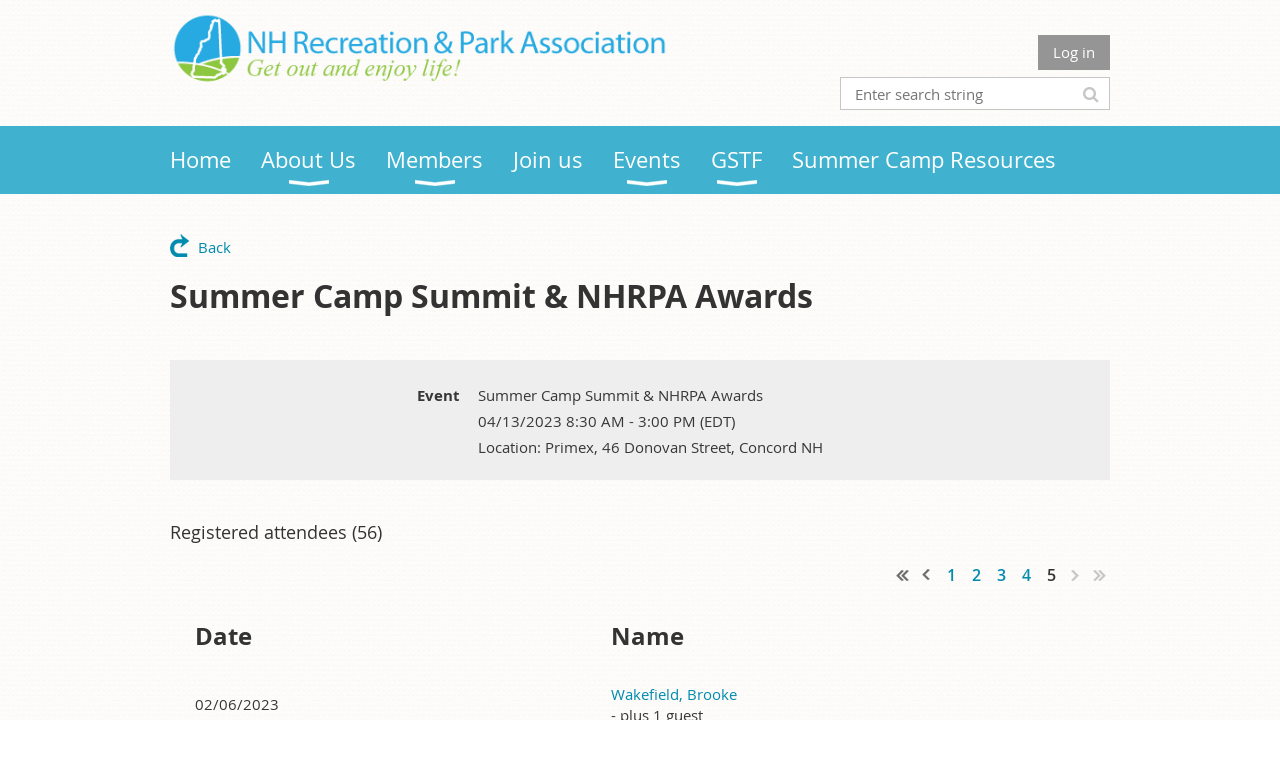

--- FILE ---
content_type: text/html; charset=utf-8
request_url: https://www.nhrpa.com/event-5156887/Attendees?elp=5
body_size: 8433
content:
<!DOCTYPE html>
<!--[if lt IE 7 ]><html lang="en" class="no-js ie6 "><![endif]-->
<!--[if IE 7 ]><html lang="en" class="no-js ie7 "> <![endif]-->
<!--[if IE 8 ]><html lang="en" class="no-js ie8 "> <![endif]-->
<!--[if IE 9 ]><html lang="en" class="no-js ie9 "><![endif]-->
<!--[if (gt IE 9)|!(IE)]><!--><html lang="en" class="no-js "> <!--<![endif]-->
  <head id="Head1">
		<link rel="stylesheet" type="text/css" href="https://kit-pro.fontawesome.com/releases/latest/css/pro.min.css" />
<meta name="viewport" content="width=device-width, initial-scale=1.0">
<link href="https://sf.wildapricot.org/BuiltTheme/whiteboard_maya_blue.v3.0/current/18a96b93/Styles/combined.css" rel="stylesheet" type="text/css" /><link href="https://www.nhrpa.com/resources/theme/customStyles.css?t=637593547386440000" rel="stylesheet" type="text/css" /><link href="https://live-sf.wildapricot.org/WebUI/built9.11.0-db59b40/scripts/public/react/index-84b33b4.css" rel="stylesheet" type="text/css" /><link href="https://live-sf.wildapricot.org/WebUI/built9.11.0-db59b40/css/shared/ui/shared-ui-compiled.css" rel="stylesheet" type="text/css" /><script type="text/javascript" language="javascript" id="idJavaScriptEnvironment">var bonaPage_BuildVer='9.11.0-db59b40';
var bonaPage_AdminBackendUrl = '/admin/';
var bonaPage_StatRes='https://live-sf.wildapricot.org/WebUI/';
var bonaPage_InternalPageType = { isUndefinedPage : false,isWebPage : false,isAdminPage : false,isDialogPage : false,isSystemPage : true,isErrorPage : false,isError404Page : false };
var bonaPage_PageView = { isAnonymousView : true,isMemberView : false,isAdminView : false };
var WidgetMode = 0;
var bonaPage_IsUserAnonymous = true;
var bonaPage_ThemeVer='18a96b930637593547386440000'; var bonaPage_ThemeId = 'whiteboard_maya_blue.v3.0'; var bonaPage_ThemeVersion = '3.0';
var bonaPage_id='18008'; version_id='';
if (bonaPage_InternalPageType && (bonaPage_InternalPageType.isSystemPage || bonaPage_InternalPageType.isWebPage) && window.self !== window.top) { var success = true; try { var tmp = top.location.href; if (!tmp) { top.location = self.location; } } catch (err) { try { if (self != top) { top.location = self.location; } } catch (err) { try { if (self != top) { top = self; } success = false; } catch (err) { success = false; } } success = false; } if (!success) { window.onload = function() { document.open('text/html', 'replace'); document.write('<ht'+'ml><he'+'ad></he'+'ad><bo'+'dy><h1>Wrong document context!</h1></bo'+'dy></ht'+'ml>'); document.close(); } } }
try { function waMetricsGlobalHandler(args) { if (WA.topWindow.waMetricsOuterGlobalHandler && typeof(WA.topWindow.waMetricsOuterGlobalHandler) === 'function') { WA.topWindow.waMetricsOuterGlobalHandler(args); }}} catch(err) {}
 try { if (parent && parent.BonaPage) parent.BonaPage.implementBonaPage(window); } catch (err) { }
try { document.write('<style type="text/css"> .WaHideIfJSEnabled, .HideIfJSEnabled { display: none; } </style>'); } catch(err) {}
var bonaPage_WebPackRootPath = 'https://live-sf.wildapricot.org/WebUI/built9.11.0-db59b40/scripts/public/react/';</script><script type="text/javascript" language="javascript" src="https://live-sf.wildapricot.org/WebUI/built9.11.0-db59b40/scripts/shared/bonapagetop/bonapagetop-compiled.js" id="idBonaPageTop"></script><script type="text/javascript" language="javascript" src="https://live-sf.wildapricot.org/WebUI/built9.11.0-db59b40/scripts/public/react/index-84b33b4.js" id="ReactPublicJs"></script><script type="text/javascript" language="javascript" src="https://live-sf.wildapricot.org/WebUI/built9.11.0-db59b40/scripts/shared/ui/shared-ui-compiled.js" id="idSharedJs"></script><script type="text/javascript" language="javascript" src="https://live-sf.wildapricot.org/WebUI/built9.11.0-db59b40/General.js" id=""></script><script type="text/javascript" language="javascript" src="https://sf.wildapricot.org/BuiltTheme/whiteboard_maya_blue.v3.0/current/18a96b93/Scripts/combined.js" id=""></script><title>New Hampshire Parks &amp; Recreation - Summer Camp Summit &amp; NHRPA Awards</title>
<link rel="search" type="application/opensearchdescription+xml" title="www.nhrpa.com" href="/opensearch.ashx" /></head>
  <body id="PAGEID_18008" class="publicContentView LayoutMain">
<div class="mLayout layoutMain state1" id="mLayout">

<script type="text/javascript">
/*
var layoutState = document.getElementById('mLayout');
var rsStateWidth1 = 960;
var rsStateWidth2 = 600;
var rsStateWidth3 = 320;

function SetStateLayout()
{
	var bodyWidth = BonaPage.getInnerWidth();

	layoutState.className = layoutState.className.replace(/\s?state\d+/g,"");

	if( bodyWidth >= rsStateWidth1 )
		layoutState.className += ' state1';
	if( bodyWidth >= rsStateWidth2 && bodyWidth < rsStateWidth1 )
		layoutState.className += ' state2';
	if( bodyWidth < rsStateWidth2 )
		layoutState.className += ' state3';

	// message
	if( !document.getElementById('textWidth') )
	{
		var firstEl = layoutState.getElementsByTagName('div')[0];
		var newDivElem = document.createElement('div');
		newDivElem.id = 'textWidth';
		layoutState.insertBefore(newDivElem, firstEl);
	}
	document.getElementById('textWidth').innerHTML = 'bodyWidth: ' + bodyWidth;
}


jq$(function(){

	SetStateLayout();

	if (window.addEventListener)
	{
		window.addEventListener('resize', function() { SetStateLayout(); }, false);
		window.addEventListener("orientationchange", function() { SetStateLayout(); }, false);
	}

});*/

</script> <!-- header zone -->
		<div class="zoneHeader1">
			<div class="container_12">
				<div class="s1_grid_12 s2_grid_12 s3_grid_12">
<div id="idHeaderContentHolder" data-componentId="Header" class="WaPlaceHolder WaPlaceHolderHeader" style=""><div style="padding-top:10px;padding-bottom:10px;"><div id="id_S6CyWvo" data-componentId="S6CyWvo" class="WaLayoutContainerOnly" style=""><table cellspacing="0" cellpadding="0" class="WaLayoutTable" style=""><tr data-componentId="S6CyWvo_row" class="WaLayoutRow"><td id="id_eN4R7DL" data-componentId="eN4R7DL" class="WaLayoutItem" style="width:53%;"><div id="id_Chq2A5j" class="WaLayoutPlaceHolder placeHolderContainer" data-componentId="Chq2A5j" style=""><div style=""><div id="id_6Mgc1lJ" class="WaGadgetOnly WaGadgetContent  gadgetStyleNone" style="" data-componentId="6Mgc1lJ" ><div class="gadgetStyleBody gadgetContentEditableArea" style="" data-editableArea="0" data-areaHeight="auto">
<p><img src="/resources/Pictures/2017%20NHRPA%20Header.png" alt="" title="" border="0">&nbsp;</p></div>
</div></div></div></td><td style="width:0px;display:none;" data-componentId="eN4R7DL_separator" class="WaLayoutSeparator"><div style="width: inherit;"></div></td><td id="id_lQm1Hlu" data-componentId="lQm1Hlu" class="WaLayoutItem" style="width:47%;"><div id="id_oNEh9TV" class="WaLayoutPlaceHolder placeHolderContainer" data-componentId="oNEh9TV" style=""><div style=""><div id="id_IOTD79t" class="WaGadgetFirst WaGadgetLoginButton  gadgetStyleNone" style="margin-top:25px;margin-bottom:5px;" data-componentId="IOTD79t" ><div class="alignRight">
  <div class="loginBoxLinkContainer">
    <a class="loginBoxLinkButton" href="https://www.nhrpa.com/Sys/Login">Log in</a>
  </div>
  </div>
</div><div id="id_wJXCbK3" class="WaGadgetLast WaGadgetSiteSearch  gadgetStyleNone" style="margin-top:7px;" data-componentId="wJXCbK3" ><div class="gadgetStyleBody " style=""  data-areaHeight="auto">
<div class="searchBoxOuter alignRight">
	<div class="searchBox">
<form method="post" action="https://www.nhrpa.com/Sys/Search" id="id_wJXCbK3_form" class="generalSearchBox"  data-disableInAdminMode="true">
<span class="searchBoxFieldContainer"><input class="searchBoxField" type="text" name="searchString" id="idid_wJXCbK3_searchBox" value="" maxlength="300" autocomplete="off"  placeholder="Enter search string"></span>
<div class="autoSuggestionBox" id="idid_wJXCbK3_resultDiv"></div>
</form></div>
	</div>
	<script type="text/javascript">
		(function(){

			function init()
			{
				var model = {};
				model.gadgetId = 'idid_wJXCbK3';
				model.searchBoxId = 'idid_wJXCbK3_searchBox';
				model.resultDivId = 'idid_wJXCbK3_resultDiv';
				model.selectedTypes = '31';
				model.searchTemplate = 'https://www.nhrpa.com/Sys/Search?q={0}&types={1}&page={2}';
				model.searchActionUrl = '/Sys/Search/DoSearch';
				model.GoToSearchPageTextTemplate = 'Search for &#39;{0}&#39;';
				model.autoSuggest = true;
				var WASiteSearch = new WASiteSearchGadget(model);
			}

			jq$(document).ready(init);
		}) ();
	</script>
</div>
</div></div></div></td></tr></table> </div></div>
</div></div>
			</div>
		</div>
		<div class="zoneHeader2">
			<div class="container_12">
				<div class="s1_grid_12 s2_grid_12 s3_grid_12">
<div id="id_Header1" data-componentId="Header1" class="WaPlaceHolder WaPlaceHolderHeader1" style=""><div style="padding-top:0px;padding-right:0px;padding-bottom:0px;padding-left:0px;"><div id="id_yOhi7Wr" class="WaGadgetOnly WaGadgetMenuHorizontal  menuStyle001" style="" data-componentId="yOhi7Wr" ><div class="menuBackground"></div>
<div class="menuInner">
	<ul class="firstLevel">
<li class=" ">
	<div class="item">
		<a href="https://www.nhrpa.com/" title="Home"><span>Home</span></a>
</div>
</li>
	
<li class=" dir">
	<div class="item">
		<a href="https://www.nhrpa.com/WA-Themes" title="About Us"><span>About Us</span></a>
<ul class="secondLevel">
<li class=" ">
	<div class="item">
		<a href="https://www.nhrpa.com/page-18111" title="NHRPA Objectives"><span>NHRPA Objectives</span></a>
</div>
</li>
	
<li class=" dir">
	<div class="item">
		<a href="https://www.nhrpa.com/page-8689" title="Career &amp; Training Center"><span>Career &amp; Training Center</span></a>
<ul class="secondLevel">
<li class=" ">
	<div class="item">
		<a href="https://www.nhrpa.com/NHRPA-Career-Center-Form" title="NHRPA Career Center Form"><span>NHRPA Career Center Form</span></a>
</div>
</li>
	
<li class=" ">
	<div class="item">
		<a href="https://www.nhrpa.com/page-18110" title="Job Listings"><span>Job Listings</span></a>
</div>
</li>
	
<li class=" ">
	<div class="item">
		<a href="https://www.nhrpa.com/Training-Opportunity" title="Training Announcement Form"><span>Training Announcement Form</span></a>
</div>
</li>
	
<li class=" ">
	<div class="item">
		<a href="https://www.nhrpa.com/Training-Center" title="Training Center"><span>Training Center</span></a>
</div>
</li>
	
</ul>
</div>
</li>
	
<li class=" ">
	<div class="item">
		<a href="https://www.nhrpa.com/Contact" title="Contact"><span>Contact</span></a>
</div>
</li>
	
<li class=" dir">
	<div class="item">
		<a href="https://www.nhrpa.com/COVID-19-Resources" title="COVID-19"><span>COVID-19</span></a>
<ul class="secondLevel">
<li class=" ">
	<div class="item">
		<a href="https://www.nhrpa.com/COVID-19-Forum" title="COVID-19 Forum"><span>COVID-19 Forum</span></a>
</div>
</li>
	
<li class=" ">
	<div class="item">
		<a href="https://www.nhrpa.com/page-18133" title="Resources"><span>Resources</span></a>
</div>
</li>
	
</ul>
</div>
</li>
	
<li class=" ">
	<div class="item">
		<a href="https://www.nhrpa.com/Commercial-Member-Rec-Connect-Ads" title="Commercial Member Rec Connect Ads"><span>Commercial Member Rec Connect Ads</span></a>
</div>
</li>
	
<li class=" ">
	<div class="item">
		<a href="https://www.nhrpa.com/Executive" title="Executive Board"><span>Executive Board</span></a>
</div>
</li>
	
<li class=" ">
	<div class="item">
		<a href="https://www.nhrpa.com/Executive-Board-Meeting-Minutes" title="Executive Board Meeting Agenda &amp; Minutes"><span>Executive Board Meeting Agenda &amp; Minutes</span></a>
</div>
</li>
	
<li class=" dir">
	<div class="item">
		<a href="https://www.nhrpa.com/NHRPA-Awards" title="NHRPA Awards"><span>NHRPA Awards</span></a>
<ul class="secondLevel">
<li class=" ">
	<div class="item">
		<a href="https://www.nhrpa.com/Past-Award-Recipients" title="Past Award Recipients"><span>Past Award Recipients</span></a>
</div>
</li>
	
</ul>
</div>
</li>
	
<li class=" dir">
	<div class="item">
		<a href="https://www.nhrpa.com/NHRPA-Committees" title="NHRPA Committees"><span>NHRPA Committees</span></a>
<ul class="secondLevel">
<li class=" ">
	<div class="item">
		<a href="https://www.nhrpa.com/Awards-Committee" title="Awards Committee"><span>Awards Committee</span></a>
</div>
</li>
	
<li class=" ">
	<div class="item">
		<a href="https://www.nhrpa.com/Certification-Committee" title="Certification Committee"><span>Certification Committee</span></a>
</div>
</li>
	
<li class=" ">
	<div class="item">
		<a href="https://www.nhrpa.com/Finance-Committee" title="Finance Committee"><span>Finance Committee</span></a>
</div>
</li>
	
<li class=" ">
	<div class="item">
		<a href="https://www.nhrpa.com/page-18148" title="Granite State Track &amp; Field (GSTF)"><span>Granite State Track &amp; Field (GSTF)</span></a>
</div>
</li>
	
<li class=" ">
	<div class="item">
		<a href="https://www.nhrpa.com/Legislative-Committee" title="Legislative Committee"><span>Legislative Committee</span></a>
</div>
</li>
	
<li class=" ">
	<div class="item">
		<a href="https://www.nhrpa.com/Membership-Committee" title="Membership Committee"><span>Membership Committee</span></a>
</div>
</li>
	
<li class=" ">
	<div class="item">
		<a href="https://www.nhrpa.com/NNERPC" title="NNERPC"><span>NNERPC</span></a>
</div>
</li>
	
<li class=" ">
	<div class="item">
		<a href="https://www.nhrpa.com/page-18151" title="Program / Social Committee"><span>Program / Social Committee</span></a>
</div>
</li>
	
<li class=" ">
	<div class="item">
		<a href="https://www.nhrpa.com/State-Conference-Committee" title="State Conference Committee"><span>State Conference Committee</span></a>
</div>
</li>
	
<li class=" ">
	<div class="item">
		<a href="https://www.nhrpa.com/Wink-Tapply-Workshop-Committee" title="Wink Tapply Workshop Committee"><span>Wink Tapply Workshop Committee</span></a>
</div>
</li>
	
<li class=" ">
	<div class="item">
		<a href="https://www.nhrpa.com/Youth-Sports-Coaches-Committee" title="Youth Sports Coaches Committee"><span>Youth Sports Coaches Committee</span></a>
</div>
</li>
	
</ul>
</div>
</li>
	
<li class=" ">
	<div class="item">
		<a href="https://www.nhrpa.com/NHRPA-Constitution-&amp;-Bylaws" title="NHRPA Constitution &amp; By-laws"><span>NHRPA Constitution &amp; By-laws</span></a>
</div>
</li>
	
<li class=" ">
	<div class="item">
		<a href="https://www.nhrpa.com/NHRPA-Districts" title="NHRPA Districts"><span>NHRPA Districts</span></a>
</div>
</li>
	
<li class=" ">
	<div class="item">
		<a href="https://www.nhrpa.com/Past-Presidents" title="Past Presidents"><span>Past Presidents</span></a>
</div>
</li>
	
<li class=" ">
	<div class="item">
		<a href="https://www.nhrpa.com/Executive-Director-Blog" title="Executive Director Blog"><span>Executive Director Blog</span></a>
</div>
</li>
	
</ul>
</div>
</li>
	
<li class=" dir">
	<div class="item">
		<a href="https://www.nhrpa.com/page-7745" title="Members"><span>Members</span></a>
<ul class="secondLevel">
<li class=" ">
	<div class="item">
		<a href="https://www.nhrpa.com/page-7746" title="Commercial Member Directory"><span>Commercial Member Directory</span></a>
</div>
</li>
	
<li class=" dir">
	<div class="item">
		<a href="https://www.nhrpa.com/forums" title="Forums"><span>Forums</span></a>
<ul class="secondLevel">
<li class=" ">
	<div class="item">
		<a href="https://www.nhrpa.com/Commercial-Member-Forum" title="Commercial Member Forum"><span>Commercial Member Forum</span></a>
</div>
</li>
	
</ul>
</div>
</li>
	
<li class=" dir">
	<div class="item">
		<a href="https://www.nhrpa.com/Forms" title="Resources &amp; Forms"><span>Resources &amp; Forms</span></a>
<ul class="secondLevel">
<li class=" ">
	<div class="item">
		<a href="https://www.nhrpa.com/Joint-Use-Agreements-HEAL" title="Joint Use Agreements HEAL"><span>Joint Use Agreements HEAL</span></a>
</div>
</li>
	
<li class=" ">
	<div class="item">
		<a href="https://www.nhrpa.com/Skateboard-Park-Resources" title="Skateboard Park Resources"><span>Skateboard Park Resources</span></a>
</div>
</li>
	
<li class=" ">
	<div class="item">
		<a href="https://www.nhrpa.com/FAQ" title="FAQ / Website Help"><span>FAQ / Website Help</span></a>
</div>
</li>
	
<li class=" ">
	<div class="item">
		<a href="https://www.nhrpa.com/Safe-Route-to-Parks" title="Safe Route to Parks"><span>Safe Route to Parks</span></a>
</div>
</li>
	
<li class=" ">
	<div class="item">
		<a href="https://www.nhrpa.com/2016-NHRPA-Salary-Survey" title="2016 NHRPA Salary Survey"><span>2016 NHRPA Salary Survey</span></a>
</div>
</li>
	
<li class=" ">
	<div class="item">
		<a href="https://www.nhrpa.com/NHRPA-CEU-Form" title="NHRPA CEU Form"><span>NHRPA CEU Form</span></a>
</div>
</li>
	
</ul>
</div>
</li>
	
<li class=" ">
	<div class="item">
		<a href="https://www.nhrpa.com/NHRPA-Professional-Members" title="NHRPA Membership Lists"><span>NHRPA Membership Lists</span></a>
</div>
</li>
	
</ul>
</div>
</li>
	
<li class=" ">
	<div class="item">
		<a href="https://www.nhrpa.com/join-us" title="Join us"><span>Join us</span></a>
</div>
</li>
	
<li class=" dir">
	<div class="item">
		<a href="https://www.nhrpa.com/events" title="Events"><span>Events</span></a>
<ul class="secondLevel">
<li class=" ">
	<div class="item">
		<a href="https://www.nhrpa.com/Upcoming-Events" title="Upcoming Events"><span>Upcoming Events</span></a>
</div>
</li>
	
</ul>
</div>
</li>
	
<li class=" dir">
	<div class="item">
		<a href="https://www.nhrpa.com/GSTF" title="GSTF"><span>GSTF</span></a>
<ul class="secondLevel">
<li class=" ">
	<div class="item">
		<a href="https://www.nhrpa.com/2025-Program-Update" title="2025 Program Update"><span>2025 Program Update</span></a>
</div>
</li>
	
<li class=" ">
	<div class="item">
		<a href="https://www.nhrpa.com/Team-Registration-Packet" title="Registration Information"><span>Registration Information</span></a>
</div>
</li>
	
<li class=" dir">
	<div class="item">
		<a href="https://www.nhrpa.com/GSTF-Sponsorship" title="GSTF Sponsorship"><span>GSTF Sponsorship</span></a>
<ul class="secondLevel">
<li class=" ">
	<div class="item">
		<a href="https://www.nhrpa.com/page-18184" title="2025 Sponsors"><span>2025 Sponsors</span></a>
</div>
</li>
	
</ul>
</div>
</li>
	
<li class=" ">
	<div class="item">
		<a href="https://www.nhrpa.com/page-18180" title="Volunteers Needed"><span>Volunteers Needed</span></a>
</div>
</li>
	
<li class=" ">
	<div class="item">
		<a href="https://www.nhrpa.com/page-18166" title="Events &amp; Drills"><span>Events &amp; Drills</span></a>
</div>
</li>
	
<li class=" ">
	<div class="item">
		<a href="https://www.nhrpa.com/Rules" title="Rules"><span>Rules</span></a>
</div>
</li>
	
<li class=" ">
	<div class="item">
		<a href="https://www.nhrpa.com/Photos" title="Photos"><span>Photos</span></a>
</div>
</li>
	
<li class=" dir">
	<div class="item">
		<a href="https://www.nhrpa.com/page-18185" title="State Meet Booklet"><span>State Meet Booklet</span></a>
<ul class="secondLevel">
<li class=" ">
	<div class="item">
		<a href="https://www.nhrpa.com/page-18186" title="Order of Events"><span>Order of Events</span></a>
</div>
</li>
	
</ul>
</div>
</li>
	
</ul>
</div>
</li>
	
<li class=" ">
	<div class="item">
		<a href="https://www.nhrpa.com/Summer-Camp" title="Summer Camp Resources"><span>Summer Camp Resources</span></a>
</div>
</li>
	
</ul>
</div>

<script type="text/javascript">
	jq$(function()
	{
		var gadgetHorMenu = jq$('#id_yOhi7Wr'),
			gadgetHorMenuContainer = gadgetHorMenu.find('.menuInner'),
			firstLevelMenu = gadgetHorMenu.find('ul.firstLevel'),
			holderInitialMenu = firstLevelMenu.children(),
			outsideItems = null,
			phantomElement = '<li class="phantom"><div class="item"><a href="#"><span>&#x2261;</span></a><ul class="secondLevel"></ul></div></li>',
			placeHolder = gadgetHorMenu.parents('.WaLayoutPlaceHolder'),
			placeHolderId = placeHolder && placeHolder.attr('data-componentId'),
			mobileState = false,
			rsStateWidth2 = 617,
			isTouchSupported = !!(('ontouchstart' in window) || (window.DocumentTouch && document instanceof DocumentTouch) || (navigator.msPointerEnabled && navigator.msMaxTouchPoints));


		function resizeMenu()
		{
			var i,
				len,
				fitMenuWidth = 0,
				menuItemPhantomWidth = 80;

			// background track
			gadgetHorMenu.find('.menuBackground').css(
			{
				'width': jq$('body').width(),
				'left': ( ( jq$('body').width() - gadgetHorMenu.width() ) * -0.5 )
			});

			firstLevelMenu.html( holderInitialMenu).removeClass('adapted').css({ width: 'auto' }); // restore initial menu

			if( !gadgetHorMenuContainer.find('.menuButton').size() )
			{
				gadgetHorMenuContainer.prepend('<div class="menuButton"></div>');

				gadgetHorMenuContainer.find('.menuButton').on("click",function()
				{
					gadgetHorMenuContainer.find('ul.firstLevel').toggle();
					return false;
				});

				jq$('body').on("click",function()
				{
					if( mobileState )
						gadgetHorMenuContainer.find('ul.firstLevel').hide();
				});
			}

			// for state 3
			if( jq$(window).width() < rsStateWidth2 && mobileState == false )
			{
				gadgetHorMenuContainer.find('ul.firstLevel').attr('style','');
				mobileState = true;

				return false;
			}

			if( jq$(window).width() >= rsStateWidth2 )
			{
				gadgetHorMenuContainer.find('ul.firstLevel').attr('style','');
				mobileState = false;
			}


			if( firstLevelMenu.width() > gadgetHorMenuContainer.width() ) // if menu oversize
			{
				menuItemPhantomWidth = firstLevelMenu.addClass('adapted').append( phantomElement).children('.phantom').width();

				for( i = 0, len = holderInitialMenu.size(); i <= len; i++ )
				{
					fitMenuWidth += jq$( holderInitialMenu.get(i) ).width();

					if( fitMenuWidth + menuItemPhantomWidth > gadgetHorMenuContainer.width() )
					{
						outsideItems = firstLevelMenu.children(':gt('+(i-1)+'):not(.phantom)').remove();
						firstLevelMenu.find('.phantom > .item > ul').append( outsideItems);
						break;
					}
				}
				gadgetHorMenu.find('.phantom > .item > a').click(function(){ return false; });
			}

			disableFirstTouch();

			firstLevelMenu.css( 'width', '' ); // restore initial menu width
			firstLevelMenu.children().removeClass('last-child').eq(-1).addClass('last-child'); // add last-child mark
		}

		resizeMenu();

		jq$(window).resize(function()
		{
			resizeMenu();
		});

		jq$(window).load(function(){
			resizeMenu();
		});

		function onLayoutColumnResized(sender, args)
		{
			args = args || {};

			if (placeHolderId && (placeHolderId == args.leftColPlaceHolderId || placeHolderId == args.rightColPlaceHolderId))
			{
				resizeMenu();
			}
		}

		BonaPage.addPageStateHandler(BonaPage.PAGE_PARSED, function() { WA.Gadgets.LayoutColumnResized.addHandler(onLayoutColumnResized); });
		BonaPage.addPageStateHandler(BonaPage.PAGE_UNLOADED, function() { WA.Gadgets.LayoutColumnResized.removeHandler(onLayoutColumnResized); });


        function disableFirstTouch()
        {
          if (!isTouchSupported) return;


          jq$('#id_yOhi7Wr').find('.menuInner li.dir > .item > a').on( 'click', function(event)
          {
            if( !this.touchCounter )
              this.touchCounter = 0;

            if( this.touchCounter >= 1 )
            {
              this.touchCounter = 0;
              return true;
            }
            this.touchCounter++;

            if (!mobileState)
            {
              WA.stopEventDefault(event);
            }
          });

          jq$('#id_yOhi7Wr').find('.menuInner li.dir > .item > a').on( 'mouseout', function(event)
          {
            if( !this.touchCounter )
              this.touchCounter = 0;
            this.touchCounter = 0;
          });
        }

        disableFirstTouch();

	});
</script></div></div>
</div></div>
			</div>
		</div>
		<div class="zoneHeader3">
			<div class="container_12">
				<div class="s1_grid_12 s2_grid_12 s3_grid_12">
</div>
			</div>
		</div>
		<div class="zoneHeader4">
			<div class="container_12">
				<div class="s1_grid_12 s2_grid_12 s3_grid_12">
</div>
			</div>
		</div>
		<!-- /header zone -->

<!-- content zone -->
	<div class="zoneContent">
		<div class="container_12">
			<div class="s1_grid_12 s2_grid_12 s3_grid_12">
<div id="idPrimaryContentBlock1Content" data-componentId="Content" class="WaPlaceHolder WaPlaceHolderContent" style=""><div style=""><div id="id_meK5CLJ" class="WaGadgetFirst WaGadgetContent  gadgetStyleNone" style="" data-componentId="meK5CLJ" ><div class="gadgetStyleBody gadgetContentEditableArea" style="" data-editableArea="0" data-areaHeight="auto">
</div>
</div><div id="id_HdIIETy" class="WaGadgetLast WaGadgetEvents  gadgetStyleNone WaGadgetEventsStateRegistrationsList" style="" data-componentId="HdIIETy" >



<form method="post" action="" id="form">
<div class="aspNetHidden">
<input type="hidden" name="__VIEWSTATE" id="__VIEWSTATE" value="Iah2GMlPybvnnCq8h/NKVeHy5FGNYzPwY8fCMGXQeIKVBvSdV3I7cgOkKkgNvNBngvbG9WqWXC+vQuTQ2Q+DhyvuNGnSeOfYHnowMh0su28rjM+YBBqXdn12VD9fKmR4nLciHeF7PbJc/EcT7DKtpjLEiwEtzV3PDk1N2V7PRpuuK5XBdMPt7QMocC0Zxhq51i7e1Bdn6W3T8cRAdhKQZ6F3yqkQ3kBXLUh6HqQXyWqgrEcgpCh5B+7RlWSzlfkaZl7Xy1XCtaARKAVVX3VgW/GwHxJtwia/BcWLKpYC1z94T/wW" />
</div>

    
    <input type="hidden" name="FunctionalBlock1$contentModeHidden" id="FunctionalBlock1_contentModeHidden" value="1" />
<div id="FunctionalBlock1_ctl00_eventPageViewBase_ctl00_pageTitle" class="pageTitleOuterContainer ">
	<div class="pageBackContainer"><a href="javascript:history.back()">Back</a></div><div class="pageTitleContainer"><h1 class="pageTitle SystemPageTitle">Summer Camp Summit &amp; NHRPA Awards</h1></div>
</div>
    <div id="idEventRegistrationWizardContainer" class="publicWizardContainer">
      <script type="text/javascript">
          function highLightElement(elem) { WA.Dom.addClassName(elem, 'hover'); }
          function grayOutElement(elem) { WA.Dom.removeClassName(elem, 'hover'); }
      </script>
      <div class="infoOuterContainer" id='idInfoContainer'><div class="cornersContainer"><div class="topCorners"><div class="c1"></div><div class="c2"></div><div class="c3"></div><div class="c4"></div><div class="c5"></div><!--[if gt IE 6]><!--><div class="r1"><div class="r2"><div class="r3"><div class="r4"><div class="r5"></div></div></div></div></div><!--<![endif]--></div></div><div  class="infoContainer"><div class="d1"><div class="d2"><div class="d3"><div class="d4"><div class="d5"><div class="d6"><div class="d7"><div class="d8"><div class="d9"><div class="inner">
          
        <div class="infoSection eventRegistrationInfoEvent">
            <div class="infoTitle">
                Event
            </div>
            <div class="infoText">
                Summer Camp Summit &amp; NHRPA Awards
            </div>
        </div>
    
        <div class="infoSection eventRegistrationInfoEndDate">
            <div class="infoTitle">
                &nbsp;
            </div>
            <div class="infoText">
                <div id="FunctionalBlock1_ctl00_eventPageViewBase_ctl00_eventInfo_InfoEndDateStartDateTimePanel" client-tz-item="America/New_York" client-tz-formatted=" (EDT)">
	
                    04/13/2023 8:30 AM - 3:00 PM
                
</div><div id="FunctionalBlock1_ctl00_eventPageViewBase_ctl00_eventInfo_InfoEndDateEndDateTimePanel" client-tz-item="" client-tz-formatted="">
	
                    
                
</div>
            </div>
        </div>
    
        <div class="infoSection eventRegistrationInfoLocation">
            <div class="infoTitle">
                &nbsp;
            </div>
            <div class="infoText">
                Location: Primex, 46 Donovan Street, Concord NH
            </div>
        </div>
    



        <div class="clearEndContainer"></div></div></div></div></div></div></div></div></div></div></div></div><div class="cornersContainer"><div class="bottomCorners"><!--[if gt IE 6]><!--><div class="r1"><div class="r2"><div class="r3"><div class="r4"><div class="r5"></div></div></div></div></div><!--<![endif]--><div class="c5"></div><div class="c4"></div><div class="c3"></div><div class="c2"></div><div class="c1"></div></div></div></div>

      <div class="generalFormOuterContainer" id='idGeneralFormContainer'><div class="cornersContainer"><div class="topCorners"><div class="c1"></div><div class="c2"></div><div class="c3"></div><div class="c4"></div><div class="c5"></div><!--[if gt IE 6]><!--><div class="r1"><div class="r2"><div class="r3"><div class="r4"><div class="r5"></div></div></div></div></div><!--<![endif]--></div></div><div  class="generalFormContainer"><div class="d1"><div class="d2"><div class="d3"><div class="d4"><div class="d5"><div class="d6"><div class="d7"><div class="d8"><div class="d9"><div class="inner">
          <div class="titleOuterContainer">
	<div class='generalFormOuterContainer'><div  class='generalFormContainer'><div class='inner'>
            <div class="titleLeftContainer">
		<div class='generalFormOuterContainer'><div  class='generalFormContainer'><div class='inner'>
              <h2 class="stepTitle">Registered attendees (56)</h2>
            <div class='clearEndContainer'></div></div></div></div>
	</div>
            <div class="titleRightContainer">
		<div class='generalFormOuterContainer'><div  class='generalFormContainer'><div class='inner'>
              
            <div class='clearEndContainer'></div></div></div></div>
	</div>
          <div class='clearEndContainer'></div></div></div></div>
</div>

          <div class="pagerOuterContainer pagerIsNotEmpty" id='idEventRegistrationsViewTopPagerContainer'><div class="cornersContainer"><div class="topCorners"><div class="c1"></div><div class="c2"></div><div class="c3"></div><div class="c4"></div><div class="c5"></div><!--[if gt IE 6]><!--><div class="r1"><div class="r2"><div class="r3"><div class="r4"><div class="r5"></div></div></div></div></div><!--<![endif]--></div></div><div  class="eventRegistrationsViewPagerContainer"><div class="d1"><div class="d2"><div class="d3"><div class="d4"><div class="d5"><div class="d6"><div class="d7"><div class="d8"><div class="d9"><div class="inner">
              
<a href="https://www.nhrpa.com/event-5156887/Attendees?elp=1" class="bound" title="First page">&lt;&lt; First</a>
<a href="https://www.nhrpa.com/event-5156887/Attendees?elp=4" class="near" title="Previous page">&nbsp;&lt; Prev&nbsp;</a>


    <a href="https://www.nhrpa.com/event-5156887/Attendees?elp=1">&nbsp;1&nbsp;</a>
  
    <a href="https://www.nhrpa.com/event-5156887/Attendees?elp=2">&nbsp;2&nbsp;</a>
  
    <a href="https://www.nhrpa.com/event-5156887/Attendees?elp=3">&nbsp;3&nbsp;</a>
  
    <a href="https://www.nhrpa.com/event-5156887/Attendees?elp=4">&nbsp;4&nbsp;</a>
  
    <span class="linkCurrent">&nbsp;5&nbsp;</span>
  

<span class="near"><span class="linkDisabled">&nbsp;Next &gt;&nbsp;</span></span>
<span class="bound"><span class="linkDisabled">Last &gt;&gt;&nbsp;</span></span>


            <div class="clearEndContainer"></div></div></div></div></div></div></div></div></div></div></div></div><div class="cornersContainer"><div class="bottomCorners"><!--[if gt IE 6]><!--><div class="r1"><div class="r2"><div class="r3"><div class="r4"><div class="r5"></div></div></div></div></div><!--<![endif]--><div class="c5"></div><div class="c4"></div><div class="c3"></div><div class="c2"></div><div class="c1"></div></div></div></div>

          <div class="boxOuterContainer boxBaseView" id='idGeneralBoxContainer'><div class="cornersContainer"><div class="topCorners"><div class="c1"></div><div class="c2"></div><div class="c3"></div><div class="c4"></div><div class="c5"></div><!--[if gt IE 6]><!--><div class="r1"><div class="r2"><div class="r3"><div class="r4"><div class="r5"></div></div></div></div></div><!--<![endif]--></div></div><div  class="boxContainer"><div class="d1"><div class="d2"><div class="d3"><div class="d4"><div class="d5"><div class="d6"><div class="d7"><div class="d8"><div class="d9"><div class="inner">
              <div class="boxBodyOuterContainer" id='idGeneralBoxBodyContainer'><div class="cornersContainer"><div class="topCorners"><div class="c1"></div><div class="c2"></div><div class="c3"></div><div class="c4"></div><div class="c5"></div><!--[if gt IE 6]><!--><div class="r1"><div class="r2"><div class="r3"><div class="r4"><div class="r5"></div></div></div></div></div><!--<![endif]--></div></div><div  class="boxBodyContainer"><div class="d1"><div class="d2"><div class="d3"><div class="d4"><div class="d5"><div class="d6"><div class="d7"><div class="d8"><div class="d9"><div class="inner">
                  <div id="idEventRegistrationsViewSectionContainer" class="sectionOuterContainer"><div class="cornersContainer"><div class="topCorners"><!--[if gt IE 6]><!--><div class="r1"><div class="r2"><div class="r3"><div class="r4"><div class="r5"></div></div></div></div></div><!--<![endif]--><div class="c5"></div><div class="c4"></div><div class="c3"></div><div class="c2"></div><div class="c1"></div></div></div><div id="" class="sectionContainer"><div class="d1"><div class="d2"><div class="d3"><div class="d4"><div class="d5"><div class="d6"><div class="d7"><div class="d8"><div class="d9"><div class="inner">
                      
                      
                          <table id="membersTable" class="membersTable" cellspacing="0">
                            <thead>
                              <tr>
                                <th>Date</th>
                                <th>Name</th>
                              </tr>
                            </thead>
                        
                              <tr id="FunctionalBlock1_ctl00_eventPageViewBase_ctl00_eventRegistrationsList_ctl01_attendeeRow" class="clickable" onmouseover="highLightElement(this)" onmouseout="grayOutElement(this)" onclick="BonaPage.clientRedirect(&#39;https://www.nhrpa.com/Sys/PublicProfile/32296009&#39;)">
	<td class="memberDirectoryColumn1">02/06/2023</td>
	<td class="memberDirectoryColumn2">
                                  
                                  
                                    <div class="memberValue">
                                      <h5><a id="FunctionalBlock1_ctl00_eventPageViewBase_ctl00_eventRegistrationsList_ctl01_nameLink" Onclick="globalUtils.stopEventPropogation(event)" href="https://www.nhrpa.com/Sys/PublicProfile/32296009">Wakefield, Brooke</a></h5>
                                    </div>
                                  
                                  <span class="guestsContainer">
                                    <span id="FunctionalBlock1_ctl00_eventPageViewBase_ctl00_eventRegistrationsList_ctl01_guests">- plus 1 guest</span>
                                  </span>
                                </td>
</tr>

                        
                              <tr id="FunctionalBlock1_ctl00_eventPageViewBase_ctl00_eventRegistrationsList_ctl02_attendeeRow" class="clickable" onmouseover="highLightElement(this)" onmouseout="grayOutElement(this)" onclick="BonaPage.clientRedirect(&#39;https://www.nhrpa.com/Sys/PublicProfile/45804392&#39;)">
	<td class="memberDirectoryColumn1">02/06/2023</td>
	<td class="memberDirectoryColumn2">
                                  
                                  
                                    <div class="memberValue">
                                      <h5><a id="FunctionalBlock1_ctl00_eventPageViewBase_ctl00_eventRegistrationsList_ctl02_nameLink" Onclick="globalUtils.stopEventPropogation(event)" href="https://www.nhrpa.com/Sys/PublicProfile/45804392">Porto, Alyssa</a></h5>
                                    </div>
                                  
                                  <span class="guestsContainer">
                                    <span id="FunctionalBlock1_ctl00_eventPageViewBase_ctl00_eventRegistrationsList_ctl02_guests">- plus 2 guests</span>
                                  </span>
                                </td>
</tr>

                        
                          </table>
                        
                    <div class='clearEndContainer'></div></div></div></div></div></div></div></div></div></div></div></div><div class='cornersContainer'><div class='bottomCorners'><div class='c1'></div><div class='c2'></div><div class='c3'></div><div class='c4'></div><div class='c5'></div><!--[if gt IE 6]><!--><div class='r1'><div class='r2'><div class='r3'><div class='r4'><div class='r5'></div></div></div></div></div><!--<![endif]--></div></div></div>
                <div class="clearEndContainer"></div></div></div></div></div></div></div></div></div></div></div></div><div class="cornersContainer"><div class="bottomCorners"><!--[if gt IE 6]><!--><div class="r1"><div class="r2"><div class="r3"><div class="r4"><div class="r5"></div></div></div></div></div><!--<![endif]--><div class="c5"></div><div class="c4"></div><div class="c3"></div><div class="c2"></div><div class="c1"></div></div></div></div>
            <div class="clearEndContainer"></div></div></div></div></div></div></div></div></div></div></div></div><div class="cornersContainer"><div class="bottomCorners"><!--[if gt IE 6]><!--><div class="r1"><div class="r2"><div class="r3"><div class="r4"><div class="r5"></div></div></div></div></div><!--<![endif]--><div class="c5"></div><div class="c4"></div><div class="c3"></div><div class="c2"></div><div class="c1"></div></div></div></div>

          <div class="pagerOuterContainer pagerIsNotEmpty" id='idEventRegistrationsViewBottomPagerContainer'><div class="cornersContainer"><div class="topCorners"><div class="c1"></div><div class="c2"></div><div class="c3"></div><div class="c4"></div><div class="c5"></div><!--[if gt IE 6]><!--><div class="r1"><div class="r2"><div class="r3"><div class="r4"><div class="r5"></div></div></div></div></div><!--<![endif]--></div></div><div  class="eventRegistrationsViewPagerContainer"><div class="d1"><div class="d2"><div class="d3"><div class="d4"><div class="d5"><div class="d6"><div class="d7"><div class="d8"><div class="d9"><div class="inner">
              
<a href="https://www.nhrpa.com/event-5156887/Attendees?elp=1" class="bound" title="First page">&lt;&lt; First</a>
<a href="https://www.nhrpa.com/event-5156887/Attendees?elp=4" class="near" title="Previous page">&nbsp;&lt; Prev&nbsp;</a>


    <a href="https://www.nhrpa.com/event-5156887/Attendees?elp=1">&nbsp;1&nbsp;</a>
  
    <a href="https://www.nhrpa.com/event-5156887/Attendees?elp=2">&nbsp;2&nbsp;</a>
  
    <a href="https://www.nhrpa.com/event-5156887/Attendees?elp=3">&nbsp;3&nbsp;</a>
  
    <a href="https://www.nhrpa.com/event-5156887/Attendees?elp=4">&nbsp;4&nbsp;</a>
  
    <span class="linkCurrent">&nbsp;5&nbsp;</span>
  

<span class="near"><span class="linkDisabled">&nbsp;Next &gt;&nbsp;</span></span>
<span class="bound"><span class="linkDisabled">Last &gt;&gt;&nbsp;</span></span>


            <div class="clearEndContainer"></div></div></div></div></div></div></div></div></div></div></div></div><div class="cornersContainer"><div class="bottomCorners"><!--[if gt IE 6]><!--><div class="r1"><div class="r2"><div class="r3"><div class="r4"><div class="r5"></div></div></div></div></div><!--<![endif]--><div class="c5"></div><div class="c4"></div><div class="c3"></div><div class="c2"></div><div class="c1"></div></div></div></div>

        <div class="clearEndContainer"></div></div></div></div></div></div></div></div></div></div></div></div><div class="cornersContainer"><div class="bottomCorners"><!--[if gt IE 6]><!--><div class="r1"><div class="r2"><div class="r3"><div class="r4"><div class="r5"></div></div></div></div></div><!--<![endif]--><div class="c5"></div><div class="c4"></div><div class="c3"></div><div class="c2"></div><div class="c1"></div></div></div></div>
    </div>        



 

  
<div class="aspNetHidden">

	<input type="hidden" name="__VIEWSTATEGENERATOR" id="__VIEWSTATEGENERATOR" value="2AE9EEA8" />
</div></form></div></div>
</div></div>
		</div>
	</div>
	<!-- /content zone -->

<!-- footer zone -->
		<div class="zoneFooter1">
			<div class="container_12">
				<div class="s1_grid_12 s2_grid_12 s3_grid_12">
<div id="idFooterContentHolder" data-componentId="Footer" class="WaPlaceHolder WaPlaceHolderFooter" style=""><div style=""><div id="id_AF2I1RL" class="WaGadgetFirst WaGadgetCustomMenu  menuStyleNone" style="" data-componentId="AF2I1RL" ><div class="gadgetStyleBody " style=""  data-areaHeight="auto">
<ul class="orientationHorizontal alignLeft">

<li>
			<a href="/" title="Home">Home</a>
		</li>
<li>
			<a href="/Join-us" title="Join us">Join us</a>
		</li>
<li>
			<a href="http://help.wildapricot.com/display/DOC/Home" title="Help">Help</a>
		</li>
</ul>

</div>
</div><div id="id_ezXYAgS" class="WaGadgetLast WaGadgetContent  gadgetStyleNone" style="" data-componentId="ezXYAgS" ><div class="gadgetStyleBody gadgetContentEditableArea" style="" data-editableArea="0" data-areaHeight="auto">
<p><br>
"NHRPA " is a 501(c)6 non-profit organization. 172 Pembroke Road, Concord, NH 03301</p>
</div>
</div></div>
</div></div>
			</div>
		</div>
		<div class="zoneFooter2">
			<div class="container_12">
				<div class="s1_grid_12 s2_grid_12 s3_grid_12">
</div>
			</div>
		</div>
		<div class="zoneFooter3">
			<div class="container_12">
				<div class="s1_grid_12 s2_grid_12 s3_grid_12">
</div>
<div class="s1_grid_12 s2_grid_12 s3_grid_12">
<div id="idFooterPoweredByContainer">
	<span id="idFooterPoweredByWA">
Powered by <a href="http://www.wildapricot.com" target="_blank">Wild Apricot</a> Membership Software</span>
</div>
</div>
</div>
		</div>
		<!-- /footer zone -->

</div></body>
</html>
<script type="text/javascript">if (window.BonaPage && BonaPage.setPageState) { BonaPage.setPageState(BonaPage.PAGE_PARSED); }</script>